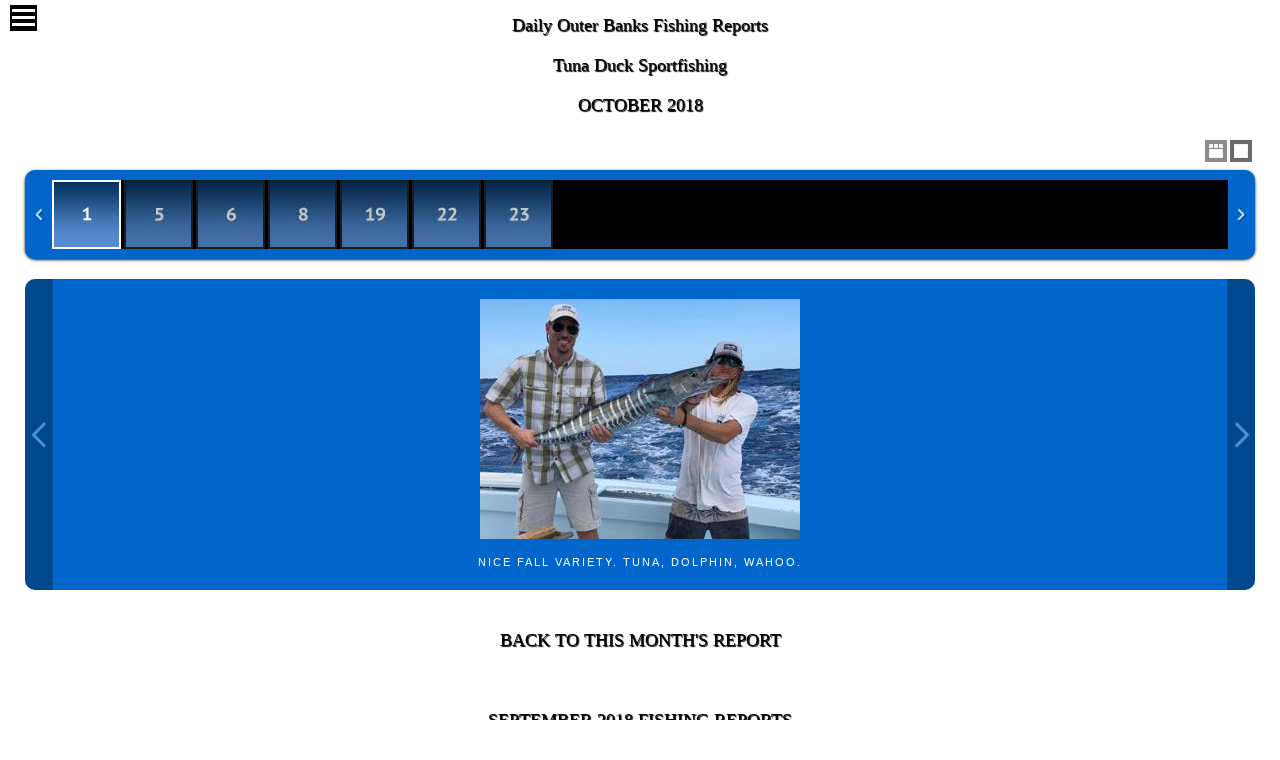

--- FILE ---
content_type: text/html
request_url: http://tunaduck.com/october2018-cape-hatteras-offshore-fishing-reports.html
body_size: 14224
content:
<!DOCTYPE html>
<html lang="en"><!-- InstanceBegin template="/Templates/fishing_report_template.dwt" codeOutsideHTMLIsLocked="false" -->
    <head>
        <title>Daily Fishing Reports From Cape Hatteras NC Charter Boat Tuna Duck</title>
        <meta name="description" content="Fishing reports for each day we fish from the Outer Banks of North Carolina">
		<meta charset="UTF-8" />
		<meta http-equiv="X-UA-Compatible" content="IE=edge,chrome=1"> 
		<meta name="viewport" content="width=device-width, initial-scale=1.0, maximum-scale=1.0, user-scalable=no"> 
        <meta name="description" content="Photos of daily catches by the charter boat Tuna Duck" />
        <meta name="keywords" content="fishing reports, Cape Hatteras, NC, North Carolina, daily catches" />
		
		<link rel="shortcut icon" href="favicon.ico"> 
        <link rel="stylesheet" type="text/css" href="css/demo.css" />
		<link rel="stylesheet" type="text/css" href="css/style.css" />
		<link rel="stylesheet" type="text/css" href="css/elastislide.css" />
	
		<noscript>
			<style>
				.es-carousel ul{
					display:block;
				}
			</style>
		</noscript>
		<script id="img-wrapper-tmpl" type="text/x-jquery-tmpl">	
			<div class="rg-image-wrapper">
				{{if itemsCount > 1}}
					<div class="rg-image-nav">
						<a href="#" class="rg-image-nav-prev">Previous Image</a>
						<a href="#" class="rg-image-nav-next">Next Image</a>
					</div>
				{{/if}}
				<div class="rg-image"></div>
				<div class="rg-loading"></div>
				<div class="rg-caption-wrapper">
					<div class="rg-caption" style="display:none;">
						<p></p>
					</div>
				</div>
			</div>
		</script>
        
        <script>function openNav() {
    document.getElementById("myNav").style.width = "100%";
}

/* Close when someone clicks on the "x" symbol inside the overlay */
function closeNav() {
    document.getElementById("myNav").style.width = "0%";
}

</script>
        
    </head>
    
    
    
    <body>
    
   
    
		<div class="container">
        
        <div class="transom">
  <!-- Use any element to open/show the overlay navigation menu -->
    <span class="span" onclick="openNav()"><img src="images/hamburger.png" width="27" height="26" alt="menu icon"></span>
   
  <!-- The overlay -->
  
  <div id="myNav" class="overlay">
    
    <!-- Button to close the overlay navigation -->
    <a href="javascript:void(0)" class="closebtn" onclick="closeNav()">&times;</a>
    
    <!-- Overlay content -->
    <div class="overlay-content">
    <a href="book-a-fishing-charter.html">Calendar</a>
    <a href="hatteras-fishing-charter-info.html">Fishing Info</a>
    <a href="charter-boat-crew.html">Boat & Crew</a>
    <a href="photos.html">Fishing Reports</a>
    <a href="fish-we-catch.html">What We Fish For and When</a>
    <a href="fishing-charter-gifts.html">Gift Certificates</a>
    
    <a href="index.html">HOME</a>
  </div>
   
</div>
        
		
	</div><!-- header -->
			
			<div class="content"><!-- InstanceBeginEditable name="EditRegion1" -->
			  <h1>Daily Outer Banks Fishing Reports<br>
			    Tuna Duck Sportfishing<br>
			    OCTOBER 2018<br>
			   
		    </h1>
			<!-- InstanceEndEditable -->
			  <div id="rg-gallery" class="rg-gallery">
					<div class="rg-thumbs">
						<!-- Elastislide Carousel Thumbnail Viewer -->
					  <div class="es-carousel-wrapper">
							<div class="es-nav">
								<span class="es-nav-prev">Previous</span>
								<span class="es-nav-next">Next</span>
							</div>
							<div class="es-carousel"><!-- InstanceBeginEditable name="EditRegion2" -->
							  <ul>
							    <li><a href="#"><img src="images/thumbs/1.jpg" data-large="images/wahoo_10118.jpg" alt="image01" data-description="Nice fall variety. Tuna, dolphin, wahoo." /></a></li>
                                <li><a href="#"><img src="images/thumbs/5.jpg" data-large="images/dolphin_10518.jpg" alt="image01" data-description="Lovely day offshore Hatteras today." /></a></li>
                                <li><a href="#"><img src="images/thumbs/6.jpg" data-large="images/sailfish_release_10618.jpg" alt="image01" data-description="Mr. Williams released a sailfish today." /></a></li>
                                <li><a href="#"><img src="images/thumbs/8.jpg" data-large="images/deep_sea_catch_was_mahi_10818.jpg" alt="image01" data-description="Plenty of dolphin today." /></a></li>
                                <li><a href="#"><img src="images/thumbs/19.jpg" data-large="images/wahoo_and_dolphin_101918.jpg" alt="image01" data-description="The brisk autumn day produced wahoo and dolphin." /></a></li>
                                <li><a href="#"><img src="images/thumbs/22.jpg" data-large="images/sailfish_release_102218.jpg" alt="image01" data-description="Sailfish release today. Congratulations to Bob." /></a></li>
                                <li><a href="#"><img src="images/thumbs/23.jpg" data-large="images/gulf_stream_sportfishing_102318.jpg" alt="image01" data-description="Blackfin tuna and mahi on this slow fishing day." /></a></li>
                                
                           
							    
							   
						    </ul>
							<!-- InstanceEndEditable --></div>
						</div>
						<!-- End Elastislide Carousel Thumbnail Viewer -->
			    </div><!-- rg-thumbs -->
			  </div><!-- rg-gallery -->
				
	</div><!-- content -->
		</div><!-- container -->
		<script type="text/javascript" src="http://ajax.googleapis.com/ajax/libs/jquery/1.7.1/jquery.min.js"></script>
		<script type="text/javascript" src="js/jquery.tmpl.min.js"></script>
		<script type="text/javascript" src="js/jquery.easing.1.3.js"></script>
		<script type="text/javascript" src="js/jquery.elastislide.js"></script>
		<script type="text/javascript" src="js/gallery.js"></script>
        <div class="links"><!-- InstanceBeginEditable name="EditRegion3" -->
        <h1 align="center"> 
        <a href="photos.html">BACK TO THIS MONTH'S REPORT</a><br />
            <br />
        <a href="september2018-cape-hatteras-offshore-fishing-reports.html">SEPTEMBER 2018 FISHING REPORTS</a><br />
            <br />
         <h1 align="center"> <a href="august2018-cape-hatteras-offshore-fishing-reports.html">AUGUST 2018 FISHING REPORTS</a><br />
            <br />
        <h1 align="center"> <a href="july2018-cape-hatteras-offshore-fishing-reports.html">JULY 2018 FISHING REPORTS</a><br />
            <br />
        <h1 align="center"> <a href="june2018-cape-hatteras-offshore-fishing-reports.html">JUNE 2018 FISHING REPORTS</a><br />
            <br />
        <h1 align="center"> <a href="may2018-cape-hatteras-offshore-fishing-reports.html">MAY 2018 FISHING REPORTS</a><br />
            <br />
        <h1 align="center"> <a href="april2018-cape-hatteras-offshore-fishing-reports.html">APRIL 2018 FISHING REPORTS</a><br />
            <br />
          <h1 align="center"> <a href="march2018-cape-hatteras-offshore-fishing-reports.html">MARCH 2018 FISHING REPORTS</a><br />
            <br />
            <a href="february2018-cape-hatteras-offshore-fishing-reports.html">FEBRUARY 2018 FISHING REPORTS</a><br />
            <br />
            <a href="january2018-cape-hatteras-offshore-fishing-reports.html">JANUARY 2018 FISHING REPORTS</a><br />
            <br />
            <a href="november2017-cape-hatteras-offshore-fishing-reports.html">NOVEMBER 2017 FISHING REPORTS</a><br />
            <br />
            <a href="october2017-cape-hatteras-offshore-fishing-reports.html">OCTOBER 2017 FISHING REPORTS</a><br />
            <br />
            <a href="september2017-cape-hatteras-offshore-fishing-reports.html">SEPTEMBER 2017 FISHING REPORTS</a><br />
            <br />
            <a href="august2017-cape-hatteras-offshore-fishing-reports.html">AUGUST 2017 FISHING REPORTS</a><br />
            <br />
            <a href="july2017-cape-hatteras-offshore-fishing-reports.html">JULY 2017 FISHING REPORTS</a><br />
            <br />
            <a href="june2017-cape-hatteras-offshore-fishing-reports.html">JUNE 2017 FISHING REPORTS</a><br />
            <br />
            <a href="may2017-cape-hatteras-offshore-fishing-reports.html">MAY 2017 FISHING REPORTS</a><br />
            <br />
            <a href="april2017-cape-hatteras-offshore-fishing-reports.html">APRIL 2017 FISHING REPORTS</a><br />
            <br />
            <a href="march2017-cape-hatteras-offshore-fishing-reports.html">MARCH 2017 FISHING REPORTS</a><br />
            <br />
            <a href="february2017-cape-hatteras-offshore-fishing-reports.html">FEBRUARY 2017 FISHING REPORTS</a><br />
            <br />
            <a href="january2017-cape-hatteras-offshore-fishing-reports.html">JANUARY 2017 FISHING REPORTS</a><br />
            <br />
            <a href="november2016-cape-hatteras-offshore-fishing-reports.html">NOVEMBER 2016 FISHING REPORTS</a><br />
            <br />
            <a href="october2016-cape-hatteras-offshore-fishing-reports.html">OCTOBER 2016 FISHING REPORTS</a><br />
            <br />
            <a href="september2016-cape-hatteras-offshore-fishing-reports.html">SEPTEMBER 2016 FISHING REPORTS</a><br />
            <br />
            <a href="august2016-cape-hatteras-offshore-fishing-reports.html">AUGUST 2016 FISHING REPORTS</a><br />
            <br />
            <a href="july2016-cape-hatteras-offshore-fishing-reports.html">JULY 2016 FISHING REPORTS</a><br />
            <br />
            <a href="june2016-cape-hatteras-offshore-fishing-reports.html">JUNE 2016 FISHING REPORTS</a><br />
            <br />
            <a href="may2016-cape-hatteras-offshore-fishing-reports.html">MAY 2016 FISHING REPORTS</a><br />
            <br />
            <a href="april2016-cape-hatteras-offshore-fishing-reports.html">APRIL 2016 FISHING REPORTS</a><br />
            <br />
            <a href="march2016-cape-hatteras-offshore-fishing-reports.html">MARCH 2016 FISHING REPORTS</a><br />
            <br />
            <a href="february2016-cape-hatteras-offshore-fishing-reports.html">FEBRUARY 2016 FISHING REPORTS</a><br />
            <br />
            <a href="january2016-cape-hatteras-offshore-fishing-reports.html">JANUARY 2016 FISHING REPORTS</a><br />
            <br />
            <a href="december2015-cape-hatteras-offshore-fishing-reports.html">DECEMBER 2015 FISHING REPORTS</a><br />
            <br />
            <a href="november2015-cape-hatteras-offshore-fishing-reports.html">NOVEMBER 2015 FISHING REPORTS</a><br />
            <br />
            <a href="october2015-cape-hatteras-offshore-fishing-reports.html">OCTOBER 2015 FISHING REPORTS</a><br />
            <br />
            <a href="september2015-cape-hatteras-offshore-fishing-reports.html">SEPTEMBER 2015 FISHING REPORTS</a><br />
            <br />
            <a href="august2015-cape-hatteras-offshore-fishing-reports.html">AUGUST 2015 FISHING REPORTS</a><br />
            <br />
            <a href="july2015-fishing-reports.html">JULY 2015 FISHING REPORTS</a><br />
            <br />
            <a href="june2015-fishing-reports.html">JUNE 2015 FISHING REPORTS</a><br />
            <br />
            <a href="may2015-fishing-reports.html">MAY 2015 FISHING REPORTS</a><br />
            <br />
            <a href="april2015-fishing-reports.html">APRIL 2015 FISHING REPORTS</a><br />
            <br />
            <a href="march2015-fishing-reports.html">MARCH 2015 FISHING REPORTS</a><br />
            <br />
            <a href="february2015-fishing-reports.html">FEBRUARY 2015 FISHING REPORTS</a><br />
            <br />
            <a href="january2015-fishing-reports.html">JANUARY 2015 FISHING REPORTS</a><br />
            <br />
            <a href="december2014-fishing-reports.html">DECEMBER 2014 FISHING REPORTS</a><br />
            <br />
            <a href="november2014-fishing-reports.html">NOVEMBER 2014 FISHING REPORTS</a><br />
            <br />
            <a href="october2014-fishing-reports.html">OCTOBER 2014 FISHING REPORTS</a><br />
            <br />
            <a href="september2014-fishing-reports.html">SEPTEMBER 2014 FISHING REPORTS</a><br />
            <br />
            <a href="august2014-fishing-reports.html">AUGUST 2014 FISHING REPORTS</a><br />
            <br />
            <a href="july2014-fishing-reports.html">JULY 2014 FISHING REPORTS</a><br />
            <br />
            <a href="june2014-fishing-reports.html">JUNE 2014 FISHING REPORTS</a><br />
            <br />
            <a href="may-2014-fishing-reports.html">MAY 2014 FISHING REPORTS</a><br />
            <br />
            <a href="april2014-fishing-reports.html">APRIL 2014 FISHING REPORTS</a><br />
            <br />
            <a href="march2014-fishing-reports.html">MARCH 2014 FISHING REPORTS</a><br />
            <br />
            <a href="february2014-fishing-reports.html">FEBRUARY 2014 FISHING REPORTS</a><br />
            <br />
            <a href="january2014-fishing-reports.html">JANUARY 2014 FISHING REPORTS</a><br>
            <br>
            <a href="december-fishing-reports.html">DECEMBER 2013 FISHING REPORTS</a><br>
            <br>
            <a href="november-fishing-reports.html">NOVEMBER 2013 FISHING REPORTS</a><br>
            <br />
            <a href="october-fishing-reports.html">OCTOBER 2013 FISHING REPORTS</a><br />
            <br />
            <a href="september-fishing-reports.html">SEPTEMBER 2013 FISHING REPORTS</a><br />
            <br />
            <a href="august-fishing-reports.html">AUGUST 2013 FISHING REPORTS </a><br />
            <br />
            <a href="july-fishing-reports.html">JULY 2013 FISHING REPORTS </a><br />
            <br />
            <a href="june-fishing-reports.html">JUNE 2013 FISHING REPORTS </a><br />
            <br />
            <a href="may-fishing-reports.html">MAY 2013 FISHING REPORTS </a><br />
            <br />
            <a href="april_fishing_reports.html">APRIL 2013 FISHING REPORTS</a><br />
            <br />
            <a href="march_fishing_reports.html"> MARCH 2013 FISHING REPORTS</a><br />
            <br />
            <a href="feb_fishing_reports.html"> FEBRUARY 2013 FISHING REPORTS</a></h1>
        <!-- InstanceEndEditable --></div>
    </body>
<!-- InstanceEnd --></html>

--- FILE ---
content_type: text/css
request_url: http://tunaduck.com/css/demo.css
body_size: 3308
content:
@import url('reset.css');

/* The Overlay (background) */
.overlay {
    /* Height & width depends on how you want to reveal the overlay (see JS below) */    
    height: 100%;
    width: 0;
    position: fixed; /* Stay in place */
    z-index: 1; /* Sit on top */
    left: 0;
    top: 0;
    background-color: rgb(0,0,0); /* Black fallback color */
    background-color: rgba(0,0,0, 0.7); /* Black w/opacity */
    overflow-x: hidden; /* Disable horizontal scroll */
    transition: 0.5s; /* 0.5 second transition effect to slide in or slide down the overlay (height or width, depending on reveal) */
}

/* Position the content inside the overlay */
.overlay-content {
    position: relative;
    top: 25%; /* 25% from the top */
    width: 100%; /* 100% width */
    text-align: center; /* Centered text/links */
    margin-top: 30px; /* 30px top margin to avoid conflict with the close button on smaller screens */
}

/* The navigation links inside the overlay */
.overlay a {
    padding: 8px;
    text-decoration: none;
    font-size: 24px;
    color:#69F;
    display: block; /* Display block instead of inline */
    transition: 0.3s; /* Transition effects on hover (color) */
}

/* When you mouse over the navigation links, change their color */
.overlay a:hover, .overlay a:focus {
    color: #818181;;
}

/* Position the close button (top right corner) */
.overlay .closebtn {
    position: absolute;
    top: 20px;
    right: 45px;
    font-size: 60px;
}

/* When the height of the screen is less than 450 pixels, change the font-size of the links and position the close button again, so they don't overlap */
@media screen and (max-height: 450px) {
    .overlay a {font-size: 20px}
    .overlay .closebtn {
        font-size: 40px;
        top: 15px;
        right: 35px;
    }
}


/* General Codrops Demo Style */
body{
	background:0066CC;
	color:#fff;
	font-family: 'PT Sans Narrow', Arial, sans-serif;
	font-size:14px;
}
a{
	color:#000;
	text-decoration:none;
}
a:hover{
	color:#69F;
}
p.sub{
	padding:25px 10px 10px 10px;
	text-align:left;
	color:#aaa;
}
.clr{
	clear:both;
}
h1{
	margin:5px;
	font-size:18px;
	text-align:center;
	color:#000;
	font-family:"Pacifico", Georgia, "Times New Roman", serif;
	text-shadow:1px 1px 1px #000;
	padding-bottom:10px;
	line-height:40px;
}
h1 span{
	font-size:10px;
	display:block;
	letter-spacing:2px;
	font-family: 'Trebuchet MS', 'Myriad Pro', Arial, sans-serif;
	color:#00c6e3;
	line-height:14px;
	padding-top:10px;
	text-shadow:none;
	text-transform:uppercase;
}
/* Header Style */
.header{
	font-size:13px;
	background:#000;
	opacity:0.9;
	text-transform:uppercase;
	-moz-box-shadow: 1px 0px 2px #000;
	-webkit-box-shadow: 1px 0px 2px #000;
	box-shadow: 1px 0px 2px #000;
}
.header a{
	line-height:18px;
	padding:0 4px;
	letter-spacing:1px;
	text-shadow:1px 1px 1px #000;
	color:#ddd;
}
.header a:hover{
	color:#fff;
}
.header a span{
	font-weight:bold;
}
.header span.right_ab{
	float:right;
}
.content{
	margin:0px 25px 30px 25px;
}
@media screen and (max-width: 640px) {
	.header a{
		display:block;
		text-align:center;
		font-size:10px;
		text-shadow:none;
	}
	.header span.right_ab{
		float:none;
	}
}

.span {
	color:#FFFFFF; text-shadow:#333; font-weight:bold;
    cursor:pointer;
	margin-top:0px;
	margin-left:10px;
	position:fixed;
	

}

